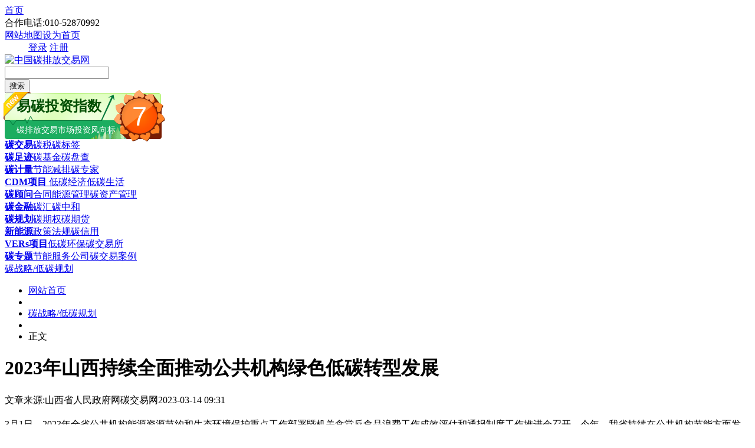

--- FILE ---
content_type: text/html
request_url: http://www.tanpaifang.com/tanguihua/2023/0314/95332.html
body_size: 7626
content:
<!DOCTYPE html PUBLIC "-//W3C//DTD XHTML 1.0 Transitional//EN" "http://www.w3.org/TR/xhtml1/DTD/xhtml1-transitional.dtd">
<html xmlns:wb="http://open.weibo.com/wb">
<head>
<meta http-equiv="Content-Type" content="text/html; charset=utf-8" />
<title>2023年山西持续全面推动公共机构绿色低碳转型发展_碳排放交易网——全球领先的碳市场门户中文网站</title>
<meta name="keywords" content="2023年,山西,持续,全面,推动,公共,机构,绿色," />
<meta name="description" content="3月1日，2023年全省公共机构能源资源节约和生态环境保护重点工作部署暨机关食堂反食品浪费工作成效评估和通报制度工作推进会召开。今年，我省持续在公共机构节能方面发力，统筹开展节" />
<link rel="shortcut icon" type="image/ico" href="http://www.tanpaifang.com/favicon.ico"> 
<link rel="stylesheet" href="http://www.tanpaifang.com/templets/tanpaifang/style/css/wenzhang_box.css" type="text/css"/>
<!--[if IE 6]>
<link rel="stylesheet" href="style/css/wenzhang_box.css" type="text/css"/>
<![endif]-->
<script src="http://tjs.sjs.sinajs.cn/open/api/js/wb.js" type="text/javascript" charset="utf-8"></script> 
<script language="javascript" type="text/javascript" src="http://www.tanpaifang.com/include/dedeajax2.js"></script>
<script language="javascript" type="text/javascript" src="/images/js/j.js" ></script>
<script language="javascript" type="text/javascript" src="http://www.tanpaifang.com/templets/tanpaifang/js/pic_scroll.js"></script>
<script language="javascript" type="text/javascript" src="http://www.tanpaifang.com/images/js/piao.js"></script>
<script language="javascript" type="text/javascript" src="http://www.tanpaifang.com/images/js/w_img_gg.js"></script>
<script>window.onerror=function(){return true;};</script>
<script language="javascript" type="text/javascript">
<!--
	$(function(){
		$("a[_for]").mouseover(function(){
			$(this).parents().children("a[_for]").removeClass("thisclass").parents().children("dd").hide();
			$(this).addClass("thisclass").blur();
			$("#"+$(this).attr("_for")).show();
		});
		$("a[_for=uc_member]").mouseover();
		$("a[_for=flink_1]").mouseover();
	});
	
	function CheckLogin(){
	  var taget_obj = document.getElementById('_userlogin');
	  myajax = new DedeAjax(taget_obj,false,false,'','','');
	  myajax.SendGet2("/member/ajax_loginsta.php");
	  DedeXHTTP = null;
	}
-->
</script>
</head>
<body>
<!--duilian-->
<script src='http://www.tanpaifang.com/plus/ad_js.php?aid=29' language='javascript'></script>
<!--line开始-->
<div class="mian_line">
  <div class="navline">
    <div class="mininavLeft"> <a href="/"   class="in_pt">首页</a><div class="tel">合作电话:010-52870992</div><a href="/data/sitemap.html" target="_blank"  class="maps">网站地图</a><a href="#"  class="bz" title="把碳排放交易网设为首页" onclick="this.style.behavior='url(#default#homepage)';this.setHomePage('http://www.tanpaifang.com');">设为首页</a></div>
     <dd id="uc_member" >
    <div class="mininavRight" id="_userlogin"> <a href="http://www.tanjiaoyi.com/" target="_blank"  class="login">登录</a> <a href="http://www.tanjiaoyi.com/member.php?mod=register" target="_blank"  class="zhuce">注册</a></div>
      </dd>

  </div>

</div>
<!--line结束-->
<!--logo，搜索开始-->
<div class="minihead">
   <div class="miniheadbox">
     <div class="headboxleft">
      <div class="logo"><a href="http://www.tanpaifang.com" ><img src="http://www.tanpaifang.com/images/index_images/tanpaifang_logo.gif" alt="中国碳排放交易网" /></a></div>

     </div>
     <div class="headboxright">
      <div class="soso">
        <div class="search">
        <form  name="formsearch" action="http://www.tanpaifang.com/plus/search.php">
         <div class="searchTxt"><input type="hidden" name="kwtype" value="0" />
           <input type="hidden" name="searchtype" value="titlekeyword" />
           <input name="q" type="text" id="textfield" onfocus="if (this.value==this.defaultValue) this.value='';" onblur="if (this.value=='') this.value=this.defaultValue;" value="" />
         </div>
         <div class="searchBtn">
			<button  class="da18search" type="submit" >搜索</button>
		   </div>
           </form>
        </div>
        
      </div>
     </div>
     <div class="headbox_fxb"><script src="http://zhishu.tanjiaoyi.com/fengxiangbiao/fx_biao.js" type="text/javascript" charset="utf-8"></script> </div>
   </div>
</div>
<!--logo，搜索结束-->
<!--导航开始-->
<div class="headnav">
  <div class="navbox">
    <div class="t_k"><strong><a href="/tanjiaoyi" target="_blank">碳交易</a></strong><a href="/tanshui" target="_blank">碳税</a><a href="/tanbiaoqian" target="_blank">碳标签</a></div>
    <div class="t_a"><strong><a href="/tanzuji" target="_blank">碳足迹</a></strong><a href="/tanjinrong" target="_blank">碳基金</a><a href="/tanpancha" target="_blank">碳盘查</a></div>
    <div class="t_b"><strong><a href="/tanjiliang" target="_blank">碳计量</a></strong><a href="/jienenjianpai" target="_blank">节能减排</a><a href="/tanzhuanjia" target="_blank">碳专家</a></div>
    <div class="t_c"><strong><a href="/CDMxiangmu" target="_blank">CDM项目</a></strong><a href="/ditanjingji" target="_blank"> 低碳经济</a><a href="/ditanshenghuo" target="_blank">低碳生活</a></div>
    <div class="t_d"><strong><a href="/tanguwen" target="_blank">碳顾问</a></strong><a href="/nenyuanguanli" target="_blank">合同能源管理</a><a href="/tanzichanguanli" target="_blank">碳资产管理</a></div>
    <div class="t_k"><strong><a href="/tanjinrong" target="_blank">碳金融</a></strong><a href="/tanhui" target="_blank">碳汇</a><a href="/tanzhonghe" target="_blank">碳中和</a></div>
    <div class="t_a"><strong><a href="/tanguihua" target="_blank">碳规划</a></strong><a href="/tanqiquan" target="_blank">碳期权</a><a href="/tanqihuo" target="_blank">碳期货</a></div>
    <div class="t_b"><strong><a href="/xinnengyuan" target="_blank">新能源</a></strong><a href="/zhengcefagui" target="_blank">政策法规</a><a href="/tanxinyong" target="_blank">碳信用</a></div>
    <div class="t_c"><strong><a href="/vers" target="_blank">VERs项目</a></strong><a href="/ditanhuanbao" target="_blank">低碳环保</a><a href="/tanjiaoyisuo" target="_blank">碳交易所</a></div>
    <div class="t_d"><strong><a href="/zhuanti" target="_blank">碳专题</a></strong><a href="/jienenfuwugongsi" target="_blank">节能服务公司</a><a href="/tanjiaoyianli" target="_blank">碳交易案例</a></div>
  </div>
</div>
<!--导航结束-->

<!--piaofu strat-->
<script src='http://www.tanpaifang.com/plus/ad_js.php?aid=26' language='javascript'></script>
<!--piaofu stop-->
<!--头部图片广告-->
<script src='http://www.tanpaifang.com/plus/ad_js.php?aid=27' language='javascript'></script>
<!--头部图片广告-->

<div class="blank10px"></div>
 <div class="tan_wenzhang">
  <div class="wenzhang_body">
  <!--当前位置--->
   <div class="tan_weizhi">
     <div class="weizhi_left"><a href="http://www.tanpaifang.com/tanguihua/">碳战略/低碳规划</a>
</div>
     <div class="pd"></div>
      <ul class="num_li">
       <li><a href="http://www.tanpaifang.com/">网站首页</a></li>
       <li  class="sitbg"></li>
       <li><a href="http://www.tanpaifang.com/tanguihua/">碳战略/低碳规划</a></li>
<li  class="sitbg"></li>
  <li>正文</li>
      
      </ul>
   </div>
  <!--当前位置结束-->
  <div class="wenzhang_content">
   <div class="wenzhang_left 2023-03-14 09:31">
    <div class="2023-03-14 09:31 wenzhang_title">
     <h1>2023年山西持续全面推动公共机构绿色低碳转型发展</h1>
     <div class="man_ll"><span>文章来源:山西省人民政府网</span><span class="zuozhe">碳交易网</span><span>2023-03-14 09:31</span></div>
    </div>
    <!--文章开始-->
    <div class="2023-03-14 09:31 wenzhang_box" id="w_content" >
    <h2></h2>
    
	<div class="cl_H"></div>
<script src='http://www.tanpaifang.com/plus/ad_js.php?aid=24' language='javascript'></script>
	 <style> .Psd369 { display:none; } </style>
<div>
	3月1日，2023年全省公共机构能源资源节约和生态环境保护重点工作部署暨机关食堂反食品浪费工作成效评估和通报制度工作推进会召开。今年，我省持续在公共机构节能方面发力，统筹开展节能、节水、节材、节粮、节地等能源资源节约行动，反对餐饮浪费，建设节水型单位，全面推动公共机构<a href='http://www.tanpaifang.com/zhuanti/lvsejinrong.html' target='_blank'><u>绿色</u></a>低碳转型和高质量发展。</div>
<div>
	&nbsp;</div>
<div>
	近年来，省机关事务管理局以建设节约型机关为主线，不断推动公共机构节能工作提质增效。全省干部职工节约意识不断增强、节约成效不断显现，全省公共机构人均综合能耗、公共机构人均用水同比大幅下降。同时，以节约型机关创建为主线，推动全省80％县级以上党政机关建成节约型机关，150家公共机构建成节约型公共机构示范单位，推动形成绿色低碳的生产方式和生活方式。</div>
<div>
	&nbsp;</div>
<div>
	2023年，我省将高标准落实全面节约战略，在生产领域，推进资源全面节约、集约、循环利用；在消费领域，增强全民节约意识，倡导简约适度、绿色低碳的生活方式。公共机构作为节约能源资源工作的倡导者和传播者，将节约作为公共机构运行的基本要求，统筹开展节能、节水、节材、节粮、节地等能源资源节约行动，持续推行绿色办公、绿色采购、绿色出行、绿色消费，集约使用办公用房和土地，推动节约战略在生产领域和消费领域实现双达标。</div>

    
<div class="blank15px"></div>
【版权声明】本网为公益类网站，本网站刊载的所有内容，均已署名来源和作者，仅供访问者个人学习、研究或欣赏之用，如有侵权请权利人予以告知，本站将立即做删除处理（QQ：51999076）。
<!--分页代码-->
<div class="dede_pages">
   <ul class="pagelist">
    
   </ul>
  </div>
<!--分页代码结束-->
<!--二维码广告-->
<script src='http://www.tanpaifang.com/plus/ad_js.php?aid=39' language='javascript'></script>
<!--二维码广告shop-->
<!--底部广告-->
<script src='http://www.tanpaifang.com/plus/ad_js.php?aid=37' language='javascript'></script>
<script language="javascript" type="text/javascript"> 
        <!-- 
        document.body.oncopy = function () { 
        setTimeout( function () { 
        var text = clipboardData.getData("text"); 
        if (text) { 
        text = text + "\r\n中国碳排放交易网："+location.href; 
        clipboardData.setData("text", text); 
        } 
        }, 100 ) 
        } 
        --> 
        </script> 
    </div>
    <!--文章结束-->
    <!-- 划词分享 -->
<script type="text/javascript"> 
(function(){
  window.rmwbShareConf = {
    pageWidth : 960, //网页宽度，用于定位左侧固定漂浮按钮的位置
    contentId : 'w_content' //正文内容id，用于划词分享
  };
  var s = document.createElement('script');
  s.src = '/images/js/tan_artShare.js';
  document.getElementsByTagName('head')[0].appendChild(s);
})();
</script>
<!-- /划词分享 -->  
     <!--分享按钮-->
     <div class="anniufenxiang">
     <!-- Baidu Button BEGIN -->
<div id="bdshare" class="bdshare_t bds_tools_32 get-codes-bdshare">
<a class="bds_qzone"></a>
<a class="bds_tsina"></a>
<a class="bds_tqq"></a>
<a class="bds_renren"></a>
<a class="bds_t163"></a>
<span class="bds_more"></span>
<a class="shareCount"></a>
</div>
<script type="text/javascript" id="bdshare_js" data="type=tools&uid=592683" ></script>
<script type="text/javascript" id="bdshell_js"></script>
<script type="text/javascript">
document.getElementById("bdshell_js").src = "http://bdimg.share.baidu.com/static/js/shell_v2.js?cdnversion=" + Math.ceil(new Date()/3600000)
</script>
<!-- Baidu Button END -->
     </div>
     <!--分享按钮结束-->
    <!--相关阅读-->
    <div class="about-read">
    <div class="hd"><h2>相关阅读</h2></div>
     <div class="bd">
      <ul>
       <li><em></em><a href='http://www.tanpaifang.com/tanguihua/2022/1225/93196.html' title="越南发展适应气候变化的可持续城市" target="_blank">越南发展适应气候变化的可持续城市</a></li>
<li><em></em><a href='http://www.tanpaifang.com/tanguihua/2022/1109/92080.html' title="什么是可持续城市？未来城市的生活是什么样的？" target="_blank">什么是可持续城市？未来城市的生活是什么样的？</a></li>
<li><em></em><a href='http://www.tanpaifang.com/tanguihua/2022/1022/91536.html' title="钢铁业持续探索绿色发展道路 数字化转型助力产业结构优化" target="_blank">钢铁业持续探索绿色发展道路 数字化转型助力产业结构优化</a></li>
<li><em></em><a href='http://www.tanpaifang.com/tanguihua/2022/0926/90875.html' title="解振华：中国已经走上符合自己国情的绿色低碳可持续发展之路" target="_blank">解振华：中国已经走上符合自己国情的绿色低碳可持续发展之路</a></li>
<li><em></em><a href='http://www.tanpaifang.com/tanguihua/2022/0926/90858.html' title="观察：数字化技术持续赋能低碳转型发展" target="_blank">观察：数字化技术持续赋能低碳转型发展</a></li>
<li><em></em><a href='http://www.tanpaifang.com/tanguihua/2022/0920/90627.html' title="深圳先行先试持续推动碳达峰碳中和 低碳发展与生态保护齐头并进" target="_blank">深圳先行先试持续推动碳达峰碳中和 低碳发展与生态保护齐头并进</a></li>

      </ul>
     </div>
      <!--易碳家订阅start-->
 <script src='http://www.tanpaifang.com/plus/ad_js.php?aid=32' language='javascript'></script>
    </div>
    <!--相关阅读结束-->
    <!--百度推荐start-->
    <script src='http://www.tanpaifang.com/plus/ad_js.php?aid=30' language='javascript'></script>
        <!--百度推荐end-->
     <div class="blank10px"></div>
  
   </div>
      <!--右边开始-->
     <div class="tanlistbox_right">
     <div class="list_b_gg"><script src='http://www.tanpaifang.com/plus/ad_js.php?aid=31' language='javascript'></script>
</div>
     <div class="blank10px"></div>
      <div class="list_r_b_x">
      <div class="hd"><h2>最新新闻</h2></div>
        <div class="ft fl">
            <ul>
              <li><a href="http://www.tanpaifang.com/tanguihua/2023/0315/95390.html" title="李强总理明确，“推动发展方式绿色转型”是下" target="_blank">李强总理明确，“推动发展方式绿色转型”是下</a></li>
<li><a href="http://www.tanpaifang.com/tanguwen/2023/0315/95389.html" title="湖北省委军民融合办等六部门印发《湖北省支持" target="_blank">湖北省委军民融合办等六部门印发《湖北省支持</a></li>
<li><a href="http://www.tanpaifang.com/tanguwen/2023/0315/95387.html" title="俄罗斯政府批准2025年前适应气候变化国家行动计" target="_blank">俄罗斯政府批准2025年前适应气候变化国家行动计</a></li>
<li><a href="http://www.tanpaifang.com/tanshui/2023/0315/95386.html" title="如何应对CBAM?" target="_blank">如何应对CBAM?</a></li>
<li><a href="http://www.tanpaifang.com/tanshui/2023/0315/95385.html" title="CBAM对中国企业有多大影响？" target="_blank">CBAM对中国企业有多大影响？</a></li>
<li><a href="http://www.tanpaifang.com/tanshui/2023/0315/95384.html" title="CBAM下欧盟核算的碳排放量包括哪些？" target="_blank">CBAM下欧盟核算的碳排放量包括哪些？</a></li>
<li><a href="http://www.tanpaifang.com/tanshui/2023/0315/95383.html" title="未来CBAM将如何实施？分哪些阶段？" target="_blank">未来CBAM将如何实施？分哪些阶段？</a></li>
<li><a href="http://www.tanpaifang.com/tanshui/2023/0315/95382.html" title="CBAM适用范围包含哪些行业？" target="_blank">CBAM适用范围包含哪些行业？</a></li>
<li><a href="http://www.tanpaifang.com/tanshui/2023/0315/95381.html" title="什么是碳泄露？" target="_blank">什么是碳泄露？</a></li>
<li><a href="http://www.tanpaifang.com/tanshui/2023/0315/95380.html" title="为什么欧盟要推出CBAM？" target="_blank">为什么欧盟要推出CBAM？</a></li>
<li><a href="http://www.tanpaifang.com/tanshui/2023/0315/95379.html" title="CBAM是什么？" target="_blank">CBAM是什么？</a></li>
<li><a href="http://www.tanpaifang.com/tanzhonghe/2023/0315/95378.html" title="我国实现碳中和的路径及阶段目标任务拆解" target="_blank">我国实现碳中和的路径及阶段目标任务拆解</a></li>

             </ul>
      </div>
      <div class="blank10px"></div>
      <!--新闻图片-->
      <div class="list_img_news">
        <div class="hd"><h2>图片新闻</h2></div>
        <div class="bd">
          <li  id='a'>
<a href='http://www.tanpaifang.com/tanguihua/2022/1010/91191.html' title='湖州入选浙江省首个双碳认证试点城市' target='_blank'><img src='http://www.tanpaifang.com/uploads/allimg/221010/1-22101009255X49-lp.jpg' border='0' width='141' height='105' alt='湖州入选浙江省首个双碳认证试点城市'></a><h3><a href='http://www.tanpaifang.com/tanguihua/2022/1010/91191.html' title='湖州入选浙江省首个双碳认证试点城市' target='_blank'>湖州入选浙江省首个双碳认证试点城市</a></h3></li>
<li id='b' class='m_l'>
<a href='http://www.tanpaifang.com/tanguihua/2022/0705/88214.html' title='推进重点行业绿色低碳发展' target='_blank'><img src='http://www.tanpaifang.com/uploads/allimg/220705/1_0F50U0331314.jpg' border='0' width='141' height='105' alt='推进重点行业绿色低碳发展'></a><h3><a href='http://www.tanpaifang.com/tanguihua/2022/0705/88214.html' title='推进重点行业绿色低碳发展' target='_blank'>推进重点行业绿色低碳发展</a></h3></li>
<li  id='a'>
<a href='http://www.tanpaifang.com/tanguihua/2022/0604/86954.html' title='创新低碳转型 把握投资风口' target='_blank'><img src='http://www.tanpaifang.com/uploads/allimg/220604/1_060415193C427.png' border='0' width='141' height='105' alt='创新低碳转型 把握投资风口'></a><h3><a href='http://www.tanpaifang.com/tanguihua/2022/0604/86954.html' title='创新低碳转型 把握投资风口' target='_blank'>创新低碳转型 把握投资风口</a></h3></li>
<li id='b' class='m_l'>
<a href='http://www.tanpaifang.com/tanguihua/2022/0520/86369.html' title='国企改革重点方向一文汇总' target='_blank'><img src='http://www.tanpaifang.com/uploads/allimg/220520/1_052009230a3P.jpg' border='0' width='141' height='105' alt='国企改革重点方向一文汇总'></a><h3><a href='http://www.tanpaifang.com/tanguihua/2022/0520/86369.html' title='国企改革重点方向一文汇总' target='_blank'>国企改革重点方向一文汇总</a></h3></li>
<li  id='a'>
<a href='http://www.tanpaifang.com/tanguihua/2022/0312/83395.html' title='从“两会”看电力行业的绿色转型之路' target='_blank'><img src='http://www.tanpaifang.com/uploads/allimg/220312/1_03121P2349225.jpg' border='0' width='141' height='105' alt='从“两会”看电力行业的绿色转型之路'></a><h3><a href='http://www.tanpaifang.com/tanguihua/2022/0312/83395.html' title='从“两会”看电力行业的绿色转型之路' target='_blank'>从“两会”看电力行业的绿色转型之路</a></h3></li>
<li id='b' class='m_l'>
<a href='http://www.tanpaifang.com/tanguihua/2021/1230/81571.html' title='朱云来：“双碳”目标下的企业转型与创' target='_blank'><img src='http://www.tanpaifang.com/uploads/allimg/211230/1_1230091925J57.jpg' border='0' width='141' height='105' alt='朱云来：“双碳”目标下的企业转型与创新'></a><h3><a href='http://www.tanpaifang.com/tanguihua/2021/1230/81571.html' title='朱云来：“双碳”目标下的企业转型与创' target='_blank'>朱云来：“双碳”目标下的企业转型与创</a></h3></li>

        </div>
      </div> 
       <!--新闻图片结束-->
   </div>
   <!--右边结束-->
   </div>
     <!--右边结束-->
   </div>
  </div>
 </div>
<script src='http://www.tanpaifang.com/plus/ad_js.php?aid=35' language='javascript'></script>
<!--百度站内搜索-->
<script src='http://www.tanpaifang.com/plus/ad_js.php?aid=36' language='javascript'></script>
<div class="blank10px"></div>
<!--分站代码-->
<div class="fenzhanbox">
  <div class="fenzhan">
   <div class="hd"><h2>省区市分站：(各省/自治区/直辖市各省会城市碳交易所，碳市场，碳平台)</h2></div>
   <div class="bd">
    <div><span>华北【北京、天津、河北石家庄保定、山西太原、内蒙】</span><span>东北【黑龙江哈尔滨、吉林长春、辽宁沈阳】</span> <span>华中【湖北武汉、湖南长沙、河南郑州】</span></div>
    <div><span>华东【上海、山东济南、江苏南京、安徽合肥、江西南昌、浙江温州、福建厦门】</span> <span>华南【广东广州深圳、广西南宁、海南海口】</span><span>【香港，澳门，台湾】</span></div>
    <div><span>西北【陕西西安、甘肃兰州、宁夏银川、新疆乌鲁木齐、青海西宁】</span><span>西南【重庆、四川成都、贵州贵阳、云南昆明、西藏拉萨】</span></div>

   </div>
  </div>
</div>
<div class="blank10px"></div>
<!-- 底部开始-->
<div class="blank10px"></div>
<div class="tan_fooddibu">
  <div class="tan_fooderbox">
    <div class="tanfooter">
     <a href="/about/jianjie/">关于我们</a>|<a href="/about/qiatan/" target="_blank">商务洽谈</a>|<a href="/about/fuwu/" target="_blank">广告服务</a>|<a href="/about/shengming/" target="_blank">免责声明 </a>|<a href="/about/zhengce/" target="_blank">隐私权政策 </a>|<a href="/about/banquan/" target="_blank">版权声明 </a>|<a href="/about/contact/" target="_blank">联系我们</a>|<a href="/data/sitemap.html" target="_blank">网站地图</a>
    <div class="fodx">批准单位：中华人民共和国工业信息部 国家工商管理总局 
指导单位：发改委 生态环境部 国家能源局 各地环境能源交易所<br />
电话：13001194286<br />
Copyright@2014 tanpaifang.com <b><a href="http://www.tanpaifang.com/" title="中国碳排放交易网">碳排放交易网</a></b> All Rights Reserved<br />
<img width="20" height="24" align="absmiddle" src="http://www.tanpaifang.com/images/biaoshi.gif" /> 国家工信部备案/许可证编号<a href="https://beian.miit.gov.cn" target="_blank">京ICP备16041442号-7</a><script type="text/javascript">
var _bdhmProtocol = (("https:" == document.location.protocol) ? " https://" : " http://");
document.write(unescape("%3Cscript src='" + _bdhmProtocol + "hm.baidu.com/h.js%3Fd7612cf2bb48296c9074c2b083cbddf2' type='text/javascript'%3E%3C/script%3E"));
</script> <script src="http://s4.cnzz.com/stat.php?id=3853876&web_id=3853876&show=pic1" language="JavaScript"></script><br />
中国碳交易QQ群： 6群<a target="_blank" href="http://shang.qq.com/wpa/qunwpa?idkey=db6c73daddf5262a711d19e5909162c9b33a250fd95953b599513ddb679ea3b4"><img border="0" src="http://pub.idqqimg.com/wpa/images/group.png" alt="碳交易—中国碳市场" title="碳交易—中国碳市场"></a>  5群<a target="_blank" href="http://wp.qq.com/wpa/qunwpa?idkey=742640c1d6377cf6ca09dc7a79b7013d8e6a094e1b5ed6880dfa1e0c17ba7c17"><img border="0" src="http://www.tanpaifang.com/images/group.png" alt="中国碳排放交易网" title="中国碳排放交易网"></a>
</div>
    </div>
<!--    <div class="tan_fooderrz">
        <dl>
        
        <span class="gn_bg"><dd> 公共信息安全网络监察</dd></span>
        <span class="jy_bg"><dd> 经营性网站备案信息</dd></span>
        <span class="jb_bg"><dd>不良信息举报中心</dd></span>
        <span class="kx_bg">可信网站认证</span>
		</dl>
    </div>-->
  </div>
</div>
<!-- 底部结束-->
<!--右下脚广告-->
<script src='http://www.tanpaifang.com/plus/ad_js.php?aid=28' language='javascript'></script>
<!--右下脚广告--
<!--弹出广告-->
<script src='http://www.tanpaifang.com/plus/ad_js.php?aid=40' language='javascript'></script>
<!--弹出广告-->

</body>
</html>
